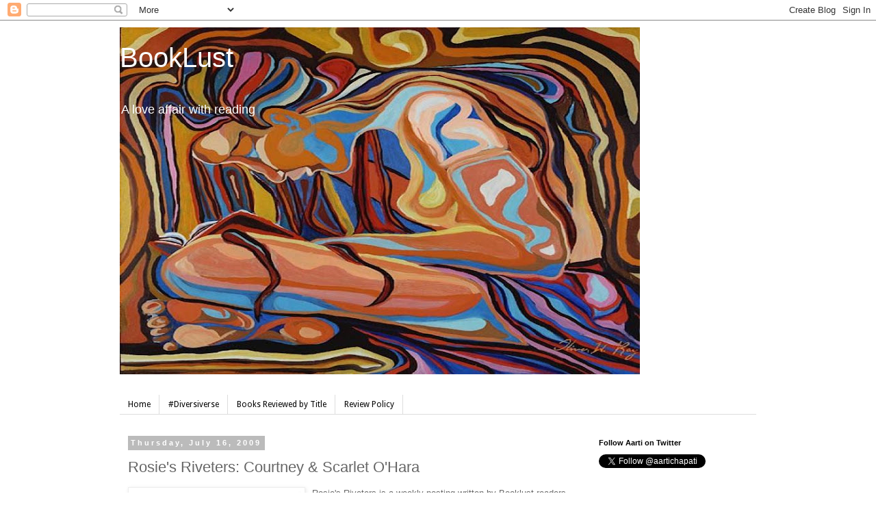

--- FILE ---
content_type: text/html; charset=UTF-8
request_url: http://www.aartichapati.com/2009/07/rosies-riveters-courtney-scarlet-ohara.html
body_size: 17853
content:
<!DOCTYPE html>
<html class='v2' dir='ltr' lang='en'>
<head>
<link href='https://www.blogger.com/static/v1/widgets/335934321-css_bundle_v2.css' rel='stylesheet' type='text/css'/>
<meta content='width=1100' name='viewport'/>
<meta content='text/html; charset=UTF-8' http-equiv='Content-Type'/>
<meta content='blogger' name='generator'/>
<link href='http://www.aartichapati.com/favicon.ico' rel='icon' type='image/x-icon'/>
<link href='http://www.aartichapati.com/2009/07/rosies-riveters-courtney-scarlet-ohara.html' rel='canonical'/>
<link rel="alternate" type="application/atom+xml" title="BookLust - Atom" href="http://www.aartichapati.com/feeds/posts/default" />
<link rel="alternate" type="application/rss+xml" title="BookLust - RSS" href="http://www.aartichapati.com/feeds/posts/default?alt=rss" />
<link rel="service.post" type="application/atom+xml" title="BookLust - Atom" href="https://www.blogger.com/feeds/7343567357202223317/posts/default" />

<link rel="alternate" type="application/atom+xml" title="BookLust - Atom" href="http://www.aartichapati.com/feeds/1892232102217846545/comments/default" />
<!--Can't find substitution for tag [blog.ieCssRetrofitLinks]-->
<link href='https://blogger.googleusercontent.com/img/b/R29vZ2xl/AVvXsEhl9mKogeQyPtyHY5LOWpXlLyGE6ny7gD_lMcwczKLPdLOnoZ35i4_ZiHY2X6_kEBvdfY-bi8BDQ31SLplWR9Nj-FJrYEzFQGb4o5RacUfS3eOeB2qROfn3IfbRrv30kDdFOSkfFVlH78g/s320/1_rosie_the_riveter_flexing_her_arm_muscles_we_can_do_it.jpg' rel='image_src'/>
<meta content='http://www.aartichapati.com/2009/07/rosies-riveters-courtney-scarlet-ohara.html' property='og:url'/>
<meta content='Rosie&#39;s Riveters:  Courtney &amp; Scarlet O&#39;Hara' property='og:title'/>
<meta content='A bibliophile&#39;s musings on the books she reads.' property='og:description'/>
<meta content='https://blogger.googleusercontent.com/img/b/R29vZ2xl/AVvXsEhl9mKogeQyPtyHY5LOWpXlLyGE6ny7gD_lMcwczKLPdLOnoZ35i4_ZiHY2X6_kEBvdfY-bi8BDQ31SLplWR9Nj-FJrYEzFQGb4o5RacUfS3eOeB2qROfn3IfbRrv30kDdFOSkfFVlH78g/w1200-h630-p-k-no-nu/1_rosie_the_riveter_flexing_her_arm_muscles_we_can_do_it.jpg' property='og:image'/>
<title>BookLust: Rosie's Riveters:  Courtney & Scarlet O'Hara</title>
<style type='text/css'>@font-face{font-family:'Droid Sans';font-style:normal;font-weight:400;font-display:swap;src:url(//fonts.gstatic.com/s/droidsans/v19/SlGVmQWMvZQIdix7AFxXkHNSbRYXags.woff2)format('woff2');unicode-range:U+0000-00FF,U+0131,U+0152-0153,U+02BB-02BC,U+02C6,U+02DA,U+02DC,U+0304,U+0308,U+0329,U+2000-206F,U+20AC,U+2122,U+2191,U+2193,U+2212,U+2215,U+FEFF,U+FFFD;}</style>
<style id='page-skin-1' type='text/css'><!--
/*
-----------------------------------------------
Blogger Template Style
Name:     Simple
Designer: Blogger
URL:      www.blogger.com
----------------------------------------------- */
/* Content
----------------------------------------------- */
body {
font: normal normal 12px Verdana, Geneva, sans-serif;
color: #666666;
background: #ffffff none repeat scroll top left;
padding: 0 0 0 0;
}
html body .region-inner {
min-width: 0;
max-width: 100%;
width: auto;
}
h2 {
font-size: 22px;
}
a:link {
text-decoration:none;
color: #2288bb;
}
a:visited {
text-decoration:none;
color: #888888;
}
a:hover {
text-decoration:underline;
color: #33aaff;
}
.body-fauxcolumn-outer .fauxcolumn-inner {
background: transparent none repeat scroll top left;
_background-image: none;
}
.body-fauxcolumn-outer .cap-top {
position: absolute;
z-index: 1;
height: 400px;
width: 100%;
}
.body-fauxcolumn-outer .cap-top .cap-left {
width: 100%;
background: transparent none repeat-x scroll top left;
_background-image: none;
}
.content-outer {
-moz-box-shadow: 0 0 0 rgba(0, 0, 0, .15);
-webkit-box-shadow: 0 0 0 rgba(0, 0, 0, .15);
-goog-ms-box-shadow: 0 0 0 #333333;
box-shadow: 0 0 0 rgba(0, 0, 0, .15);
margin-bottom: 1px;
}
.content-inner {
padding: 10px 40px;
}
.content-inner {
background-color: #ffffff;
}
/* Header
----------------------------------------------- */
.header-outer {
background: transparent none repeat-x scroll 0 -400px;
_background-image: none;
}
.Header h1 {
font: normal normal 40px 'Trebuchet MS',Trebuchet,Verdana,sans-serif;
color: #ffffff;
text-shadow: 0 0 0 rgba(0, 0, 0, .2);
}
.Header h1 a {
color: #ffffff;
}
.Header .description {
font-size: 18px;
color: #ffffff;
}
.header-inner .Header .titlewrapper {
padding: 22px 0;
}
.header-inner .Header .descriptionwrapper {
padding: 0 0;
}
/* Tabs
----------------------------------------------- */
.tabs-inner .section:first-child {
border-top: 0 solid #dddddd;
}
.tabs-inner .section:first-child ul {
margin-top: -1px;
border-top: 1px solid #dddddd;
border-left: 1px solid #dddddd;
border-right: 1px solid #dddddd;
}
.tabs-inner .widget ul {
background: transparent none repeat-x scroll 0 -800px;
_background-image: none;
border-bottom: 1px solid #dddddd;
margin-top: 0;
margin-left: -30px;
margin-right: -30px;
}
.tabs-inner .widget li a {
display: inline-block;
padding: .6em 1em;
font: normal normal 12px Droid Sans;
color: #000000;
border-left: 1px solid #ffffff;
border-right: 1px solid #dddddd;
}
.tabs-inner .widget li:first-child a {
border-left: none;
}
.tabs-inner .widget li.selected a, .tabs-inner .widget li a:hover {
color: #000000;
background-color: #eeeeee;
text-decoration: none;
}
/* Columns
----------------------------------------------- */
.main-outer {
border-top: 0 solid transparent;
}
.fauxcolumn-left-outer .fauxcolumn-inner {
border-right: 1px solid transparent;
}
.fauxcolumn-right-outer .fauxcolumn-inner {
border-left: 1px solid transparent;
}
/* Headings
----------------------------------------------- */
div.widget > h2,
div.widget h2.title {
margin: 0 0 1em 0;
font: normal bold 11px 'Trebuchet MS',Trebuchet,Verdana,sans-serif;
color: #000000;
}
/* Widgets
----------------------------------------------- */
.widget .zippy {
color: #999999;
text-shadow: 2px 2px 1px rgba(0, 0, 0, .1);
}
.widget .popular-posts ul {
list-style: none;
}
/* Posts
----------------------------------------------- */
h2.date-header {
font: normal bold 11px Arial, Tahoma, Helvetica, FreeSans, sans-serif;
}
.date-header span {
background-color: #bbbbbb;
color: #ffffff;
padding: 0.4em;
letter-spacing: 3px;
margin: inherit;
}
.main-inner {
padding-top: 35px;
padding-bottom: 65px;
}
.main-inner .column-center-inner {
padding: 0 0;
}
.main-inner .column-center-inner .section {
margin: 0 1em;
}
.post {
margin: 0 0 45px 0;
}
h3.post-title, .comments h4 {
font: normal normal 22px 'Trebuchet MS',Trebuchet,Verdana,sans-serif;
margin: .75em 0 0;
}
.post-body {
font-size: 110%;
line-height: 1.4;
position: relative;
}
.post-body img, .post-body .tr-caption-container, .Profile img, .Image img,
.BlogList .item-thumbnail img {
padding: 2px;
background: #ffffff;
border: 1px solid #eeeeee;
-moz-box-shadow: 1px 1px 5px rgba(0, 0, 0, .1);
-webkit-box-shadow: 1px 1px 5px rgba(0, 0, 0, .1);
box-shadow: 1px 1px 5px rgba(0, 0, 0, .1);
}
.post-body img, .post-body .tr-caption-container {
padding: 5px;
}
.post-body .tr-caption-container {
color: #666666;
}
.post-body .tr-caption-container img {
padding: 0;
background: transparent;
border: none;
-moz-box-shadow: 0 0 0 rgba(0, 0, 0, .1);
-webkit-box-shadow: 0 0 0 rgba(0, 0, 0, .1);
box-shadow: 0 0 0 rgba(0, 0, 0, .1);
}
.post-header {
margin: 0 0 1.5em;
line-height: 1.6;
font-size: 90%;
}
.post-footer {
margin: 20px -2px 0;
padding: 5px 10px;
color: #666666;
background-color: #eeeeee;
border-bottom: 1px solid #eeeeee;
line-height: 1.6;
font-size: 90%;
}
#comments .comment-author {
padding-top: 1.5em;
border-top: 1px solid transparent;
background-position: 0 1.5em;
}
#comments .comment-author:first-child {
padding-top: 0;
border-top: none;
}
.avatar-image-container {
margin: .2em 0 0;
}
#comments .avatar-image-container img {
border: 1px solid #eeeeee;
}
/* Comments
----------------------------------------------- */
.comments .comments-content .icon.blog-author {
background-repeat: no-repeat;
background-image: url([data-uri]);
}
.comments .comments-content .loadmore a {
border-top: 1px solid #999999;
border-bottom: 1px solid #999999;
}
.comments .comment-thread.inline-thread {
background-color: #eeeeee;
}
.comments .continue {
border-top: 2px solid #999999;
}
/* Accents
---------------------------------------------- */
.section-columns td.columns-cell {
border-left: 1px solid transparent;
}
.blog-pager {
background: transparent url(https://resources.blogblog.com/blogblog/data/1kt/simple/paging_dot.png) repeat-x scroll top center;
}
.blog-pager-older-link, .home-link,
.blog-pager-newer-link {
background-color: #ffffff;
padding: 5px;
}
.footer-outer {
border-top: 1px dashed #bbbbbb;
}
/* Mobile
----------------------------------------------- */
body.mobile  {
background-size: auto;
}
.mobile .body-fauxcolumn-outer {
background: transparent none repeat scroll top left;
}
.mobile .body-fauxcolumn-outer .cap-top {
background-size: 100% auto;
}
.mobile .content-outer {
-webkit-box-shadow: 0 0 3px rgba(0, 0, 0, .15);
box-shadow: 0 0 3px rgba(0, 0, 0, .15);
}
.mobile .tabs-inner .widget ul {
margin-left: 0;
margin-right: 0;
}
.mobile .post {
margin: 0;
}
.mobile .main-inner .column-center-inner .section {
margin: 0;
}
.mobile .date-header span {
padding: 0.1em 10px;
margin: 0 -10px;
}
.mobile h3.post-title {
margin: 0;
}
.mobile .blog-pager {
background: transparent none no-repeat scroll top center;
}
.mobile .footer-outer {
border-top: none;
}
.mobile .main-inner, .mobile .footer-inner {
background-color: #ffffff;
}
.mobile-index-contents {
color: #666666;
}
.mobile-link-button {
background-color: #2288bb;
}
.mobile-link-button a:link, .mobile-link-button a:visited {
color: #ffffff;
}
.mobile .tabs-inner .section:first-child {
border-top: none;
}
.mobile .tabs-inner .PageList .widget-content {
background-color: #eeeeee;
color: #000000;
border-top: 1px solid #dddddd;
border-bottom: 1px solid #dddddd;
}
.mobile .tabs-inner .PageList .widget-content .pagelist-arrow {
border-left: 1px solid #dddddd;
}

--></style>
<style id='template-skin-1' type='text/css'><!--
body {
min-width: 1010px;
}
.content-outer, .content-fauxcolumn-outer, .region-inner {
min-width: 1010px;
max-width: 1010px;
_width: 1010px;
}
.main-inner .columns {
padding-left: 0px;
padding-right: 260px;
}
.main-inner .fauxcolumn-center-outer {
left: 0px;
right: 260px;
/* IE6 does not respect left and right together */
_width: expression(this.parentNode.offsetWidth -
parseInt("0px") -
parseInt("260px") + 'px');
}
.main-inner .fauxcolumn-left-outer {
width: 0px;
}
.main-inner .fauxcolumn-right-outer {
width: 260px;
}
.main-inner .column-left-outer {
width: 0px;
right: 100%;
margin-left: -0px;
}
.main-inner .column-right-outer {
width: 260px;
margin-right: -260px;
}
#layout {
min-width: 0;
}
#layout .content-outer {
min-width: 0;
width: 800px;
}
#layout .region-inner {
min-width: 0;
width: auto;
}
body#layout div.add_widget {
padding: 8px;
}
body#layout div.add_widget a {
margin-left: 32px;
}
--></style>
<script type='text/javascript'>
        (function(i,s,o,g,r,a,m){i['GoogleAnalyticsObject']=r;i[r]=i[r]||function(){
        (i[r].q=i[r].q||[]).push(arguments)},i[r].l=1*new Date();a=s.createElement(o),
        m=s.getElementsByTagName(o)[0];a.async=1;a.src=g;m.parentNode.insertBefore(a,m)
        })(window,document,'script','https://www.google-analytics.com/analytics.js','ga');
        ga('create', 'UA-35142908-1', 'auto', 'blogger');
        ga('blogger.send', 'pageview');
      </script>
<link href='https://www.blogger.com/dyn-css/authorization.css?targetBlogID=7343567357202223317&amp;zx=fe3bae82-d34d-420c-bd81-e9a964144e31' media='none' onload='if(media!=&#39;all&#39;)media=&#39;all&#39;' rel='stylesheet'/><noscript><link href='https://www.blogger.com/dyn-css/authorization.css?targetBlogID=7343567357202223317&amp;zx=fe3bae82-d34d-420c-bd81-e9a964144e31' rel='stylesheet'/></noscript>
<meta name='google-adsense-platform-account' content='ca-host-pub-1556223355139109'/>
<meta name='google-adsense-platform-domain' content='blogspot.com'/>

</head>
<body class='loading variant-simplysimple'>
<div class='navbar section' id='navbar' name='Navbar'><div class='widget Navbar' data-version='1' id='Navbar1'><script type="text/javascript">
    function setAttributeOnload(object, attribute, val) {
      if(window.addEventListener) {
        window.addEventListener('load',
          function(){ object[attribute] = val; }, false);
      } else {
        window.attachEvent('onload', function(){ object[attribute] = val; });
      }
    }
  </script>
<div id="navbar-iframe-container"></div>
<script type="text/javascript" src="https://apis.google.com/js/platform.js"></script>
<script type="text/javascript">
      gapi.load("gapi.iframes:gapi.iframes.style.bubble", function() {
        if (gapi.iframes && gapi.iframes.getContext) {
          gapi.iframes.getContext().openChild({
              url: 'https://www.blogger.com/navbar/7343567357202223317?po\x3d1892232102217846545\x26origin\x3dhttp://www.aartichapati.com',
              where: document.getElementById("navbar-iframe-container"),
              id: "navbar-iframe"
          });
        }
      });
    </script><script type="text/javascript">
(function() {
var script = document.createElement('script');
script.type = 'text/javascript';
script.src = '//pagead2.googlesyndication.com/pagead/js/google_top_exp.js';
var head = document.getElementsByTagName('head')[0];
if (head) {
head.appendChild(script);
}})();
</script>
</div></div>
<div class='body-fauxcolumns'>
<div class='fauxcolumn-outer body-fauxcolumn-outer'>
<div class='cap-top'>
<div class='cap-left'></div>
<div class='cap-right'></div>
</div>
<div class='fauxborder-left'>
<div class='fauxborder-right'></div>
<div class='fauxcolumn-inner'>
</div>
</div>
<div class='cap-bottom'>
<div class='cap-left'></div>
<div class='cap-right'></div>
</div>
</div>
</div>
<div class='content'>
<div class='content-fauxcolumns'>
<div class='fauxcolumn-outer content-fauxcolumn-outer'>
<div class='cap-top'>
<div class='cap-left'></div>
<div class='cap-right'></div>
</div>
<div class='fauxborder-left'>
<div class='fauxborder-right'></div>
<div class='fauxcolumn-inner'>
</div>
</div>
<div class='cap-bottom'>
<div class='cap-left'></div>
<div class='cap-right'></div>
</div>
</div>
</div>
<div class='content-outer'>
<div class='content-cap-top cap-top'>
<div class='cap-left'></div>
<div class='cap-right'></div>
</div>
<div class='fauxborder-left content-fauxborder-left'>
<div class='fauxborder-right content-fauxborder-right'></div>
<div class='content-inner'>
<header>
<div class='header-outer'>
<div class='header-cap-top cap-top'>
<div class='cap-left'></div>
<div class='cap-right'></div>
</div>
<div class='fauxborder-left header-fauxborder-left'>
<div class='fauxborder-right header-fauxborder-right'></div>
<div class='region-inner header-inner'>
<div class='header section' id='header' name='Header'><div class='widget Header' data-version='1' id='Header1'>
<div id='header-inner' style='background-image: url("https://blogger.googleusercontent.com/img/b/R29vZ2xl/AVvXsEjHx4iLb8_eWfdI7H8JpuFL9s6ljh1-ahYytWMIfEYDRu8MIWkPVkXkKFW-J18kZ2FrIwQn9DLoONV57wyw09pd39241PRpAnO0tVWcw7rueBY5fyKSjOiJ6nAoGAxZ8J1CzFkXu9dS7Nc/s760/girl_reading-oliver-ray.jpg"); background-position: left; min-height: 507px; _height: 507px; background-repeat: no-repeat; '>
<div class='titlewrapper' style='background: transparent'>
<h1 class='title' style='background: transparent; border-width: 0px'>
<a href='http://www.aartichapati.com/'>
BookLust
</a>
</h1>
</div>
<div class='descriptionwrapper'>
<p class='description'><span>A love affair with reading</span></p>
</div>
</div>
</div></div>
</div>
</div>
<div class='header-cap-bottom cap-bottom'>
<div class='cap-left'></div>
<div class='cap-right'></div>
</div>
</div>
</header>
<div class='tabs-outer'>
<div class='tabs-cap-top cap-top'>
<div class='cap-left'></div>
<div class='cap-right'></div>
</div>
<div class='fauxborder-left tabs-fauxborder-left'>
<div class='fauxborder-right tabs-fauxborder-right'></div>
<div class='region-inner tabs-inner'>
<div class='tabs no-items section' id='crosscol' name='Cross-Column'></div>
<div class='tabs section' id='crosscol-overflow' name='Cross-Column 2'><div class='widget PageList' data-version='1' id='PageList1'>
<h2>Pages</h2>
<div class='widget-content'>
<ul>
<li>
<a href='http://www.aartichapati.com/'>Home</a>
</li>
<li>
<a href='http://www.aartichapati.com/p/diversiverse.html'>#Diversiverse</a>
</li>
<li>
<a href='http://www.aartichapati.com/p/books-reviewed-by-title.html'>Books Reviewed by Title</a>
</li>
<li>
<a href='http://www.aartichapati.com/p/review-policy.html'>Review Policy</a>
</li>
</ul>
<div class='clear'></div>
</div>
</div></div>
</div>
</div>
<div class='tabs-cap-bottom cap-bottom'>
<div class='cap-left'></div>
<div class='cap-right'></div>
</div>
</div>
<div class='main-outer'>
<div class='main-cap-top cap-top'>
<div class='cap-left'></div>
<div class='cap-right'></div>
</div>
<div class='fauxborder-left main-fauxborder-left'>
<div class='fauxborder-right main-fauxborder-right'></div>
<div class='region-inner main-inner'>
<div class='columns fauxcolumns'>
<div class='fauxcolumn-outer fauxcolumn-center-outer'>
<div class='cap-top'>
<div class='cap-left'></div>
<div class='cap-right'></div>
</div>
<div class='fauxborder-left'>
<div class='fauxborder-right'></div>
<div class='fauxcolumn-inner'>
</div>
</div>
<div class='cap-bottom'>
<div class='cap-left'></div>
<div class='cap-right'></div>
</div>
</div>
<div class='fauxcolumn-outer fauxcolumn-left-outer'>
<div class='cap-top'>
<div class='cap-left'></div>
<div class='cap-right'></div>
</div>
<div class='fauxborder-left'>
<div class='fauxborder-right'></div>
<div class='fauxcolumn-inner'>
</div>
</div>
<div class='cap-bottom'>
<div class='cap-left'></div>
<div class='cap-right'></div>
</div>
</div>
<div class='fauxcolumn-outer fauxcolumn-right-outer'>
<div class='cap-top'>
<div class='cap-left'></div>
<div class='cap-right'></div>
</div>
<div class='fauxborder-left'>
<div class='fauxborder-right'></div>
<div class='fauxcolumn-inner'>
</div>
</div>
<div class='cap-bottom'>
<div class='cap-left'></div>
<div class='cap-right'></div>
</div>
</div>
<!-- corrects IE6 width calculation -->
<div class='columns-inner'>
<div class='column-center-outer'>
<div class='column-center-inner'>
<div class='main section' id='main' name='Main'><div class='widget Blog' data-version='1' id='Blog1'>
<div class='blog-posts hfeed'>

          <div class="date-outer">
        
<h2 class='date-header'><span>Thursday, July 16, 2009</span></h2>

          <div class="date-posts">
        
<div class='post-outer'>
<div class='post hentry uncustomized-post-template' itemprop='blogPost' itemscope='itemscope' itemtype='http://schema.org/BlogPosting'>
<meta content='https://blogger.googleusercontent.com/img/b/R29vZ2xl/AVvXsEhl9mKogeQyPtyHY5LOWpXlLyGE6ny7gD_lMcwczKLPdLOnoZ35i4_ZiHY2X6_kEBvdfY-bi8BDQ31SLplWR9Nj-FJrYEzFQGb4o5RacUfS3eOeB2qROfn3IfbRrv30kDdFOSkfFVlH78g/s320/1_rosie_the_riveter_flexing_her_arm_muscles_we_can_do_it.jpg' itemprop='image_url'/>
<meta content='7343567357202223317' itemprop='blogId'/>
<meta content='1892232102217846545' itemprop='postId'/>
<a name='1892232102217846545'></a>
<h3 class='post-title entry-title' itemprop='name'>
Rosie's Riveters:  Courtney & Scarlet O'Hara
</h3>
<div class='post-header'>
<div class='post-header-line-1'></div>
</div>
<div class='post-body entry-content' id='post-body-1892232102217846545' itemprop='description articleBody'>
<a href="https://blogger.googleusercontent.com/img/b/R29vZ2xl/AVvXsEhl9mKogeQyPtyHY5LOWpXlLyGE6ny7gD_lMcwczKLPdLOnoZ35i4_ZiHY2X6_kEBvdfY-bi8BDQ31SLplWR9Nj-FJrYEzFQGb4o5RacUfS3eOeB2qROfn3IfbRrv30kDdFOSkfFVlH78g/s1600-h/1_rosie_the_riveter_flexing_her_arm_muscles_we_can_do_it.jpg" onblur="try {parent.deselectBloggerImageGracefully();} catch(e) {}"><img alt="" border="0" id="BLOGGER_PHOTO_ID_5359235846490077986" src="https://blogger.googleusercontent.com/img/b/R29vZ2xl/AVvXsEhl9mKogeQyPtyHY5LOWpXlLyGE6ny7gD_lMcwczKLPdLOnoZ35i4_ZiHY2X6_kEBvdfY-bi8BDQ31SLplWR9Nj-FJrYEzFQGb4o5RacUfS3eOeB2qROfn3IfbRrv30kDdFOSkfFVlH78g/s320/1_rosie_the_riveter_flexing_her_arm_muscles_we_can_do_it.jpg" style="margin: 0pt 10px 10px 0pt; float: left; cursor: pointer; width: 247px; height: 320px;" /></a>Rosie's Riveters is a weekly posting written by Booklust readers about riveting females in literature. Many readers have strong reactions to the women in the books they read- either very positive or very negative. These are the characters we find <span style="font-style: italic;">riveting</span>, for good reasons or bad ones, and they form the population of Rosie's Riveters. Through this weekly post, we can discuss females we love to hate, or love to love. And maybe, just maybe- we can determine why we react so strongly to them.<br /><br />If you are interested in participating, please comment on this post or e-mail me and I'll add you to the line-up!<br /><br />This week's post is by Courtney, over at <a href="http://books.moonsoar.com/">Once Upon a Bookshelf</a>.  I did not know Courtney until she contacted me to guest post, but she won me over with her "Midweek Morsels" weekly post over at her blog.  Food and books go great together (and with wine, I might add), and anyone who understands this concept understands <span style="font-style: italic;">me</span> pretty well, too.  So- go on over to Courtney's blog and enjoy her recipes and reviews.<br /><br /><span style="color: rgb(51, 51, 153); font-style: italic;">Who is your Riveter?</span><br /><span style="color: rgb(51, 51, 153);">Scarlett O'Hara</span>   <span style="color: rgb(51, 51, 153);"> <span style="font-style: italic;"><br /><br />What book does she feature in?</span></span> <span style="color: rgb(51, 51, 153);"><br />Margaret Mitchell's <a href="http://www.indiebound.org/book/9781416548898">Gone with the Wind</a> (Originally published in 1936)</span>   <span style="color: rgb(51, 51, 153);"> <span style="font-style: italic;"><br /><br />Do you love her or hate her?</span></span> <span style="color: rgb(51, 51, 153);"><br />Positive</span><span style="color: rgb(51, 51, 153);">ly hate.</span>   <span style="color: rgb(51, 51, 153);"> <span style="font-style: italic;"><br /><br />Describe her personality- how would you describe her to a friend?</span></span> <a href="https://blogger.googleusercontent.com/img/b/R29vZ2xl/AVvXsEjG3sXpAVR7BurZTs9f7Iyrojye6B7ahgPRUsGTB1tNwjGy9S8ix0iD10NDEs7zWk1B1XRE9B8DPDX2UI4aLdubujcO1Khp6RWLCM4Uf6TCYu9zDNW0T0VCT-k_YB9jqNmC0J-Bc_ekkgI/s1600-h/normal_cap070cap070.jpg" onblur="try {parent.deselectBloggerImageGracefully();} catch(e) {}"><img alt="" border="0" id="BLOGGER_PHOTO_ID_5359239512740664082" src="https://blogger.googleusercontent.com/img/b/R29vZ2xl/AVvXsEjG3sXpAVR7BurZTs9f7Iyrojye6B7ahgPRUsGTB1tNwjGy9S8ix0iD10NDEs7zWk1B1XRE9B8DPDX2UI4aLdubujcO1Khp6RWLCM4Uf6TCYu9zDNW0T0VCT-k_YB9jqNmC0J-Bc_ekkgI/s320/normal_cap070cap070.jpg" style="margin: 0pt 0pt 10px 10px; float: right; cursor: pointer; width: 320px; height: 240px;" /></a><br /><span style="color: rgb(51, 51, 153);">"She knows what she wants, and doesn't let anyone or anything stand in the</span> <span style="color: rgb(51, 51, 153);"> way of getting what she wants - even if it means hurting her family and</span> <span style="color: rgb(51, 51, 153);"> friends in order to get it."</span>   <span style="color: rgb(51, 51, 153);"> <span style="font-style: italic;"><br /><br />Can you compare her to a celebrity?</span></span> <span style="color: rgb(51, 51, 153);"><br />I can't think of one specific celebrity, but she reminds me of your</span> <span style="color: rgb(51, 51, 153);"> stereotypical reality game show contestant.</span>   <span style="color: rgb(51, 51, 153);"> <span style="font-style: italic;"><br /><br />What makes her riveting?</span></span><br /><span style="color: rgb(51, 51, 153);">She fights for what she wants, and that kind of strength and determination</span> <span style="color: rgb(51, 51, 153);"> aren't always found in female characters.  She can be resourceful and has a</span> <span style="color: rgb(51, 51, 153);"> strong head for business in a time when that wasn't the norm for women. She</span> <span style="color: rgb(51, 51, 153);"> also rarely gives up on what she believes she really wants.</span>   <span style="color: rgb(51, 51, 153);"><br /></span><br /><span style="color: rgb(51, 51, 153);">But she uses back-handed means to get her way, and it can be so infuriating</span> <span style="color: rgb(51, 51, 153);"> to see someone be so selfish that they would sacrifice the happiness of a</span> <span style="color: rgb(51, 51, 153);"> member of their own family so that she herself can be taken care of. It can</span> <span style="color: rgb(51, 51, 153);"> also be infuriating that she doesn't see what the people around her are</span> <span style="color: rgb(51, 51, 153);"> really like - she has these almost romanticized ideas about certain people</span> <span style="color: rgb(51, 51, 153);"> (such as Ashley) that don't coincide with reality.</span>   <span style="color: rgb(51, 51, 153);"> <span style="font-style: italic;"><br /><br />What do you most admire/despise about her?</span></span> <span style="color: rgb(51, 51, 153);"><br />She is extremely selfish and has no real scruples. She purposely made her</span> <span style="color: rgb(51, 51, 153);"> sister's fiancee think that her sister was no longer in love with her, so</span> <span style="color: rgb(51, 51, 153);"> that she could marry him instead, just so she would not be poor any longer.</span> <span style="color: rgb(51, 51, 153);"> She never thinks about how her actions affect other people - and in one</span> <span style="color: rgb(51, 51, 153);"> occasion it kills her husband and injures Ashley.</span>   <span style="color: rgb(51, 51, 153);"><br /><br />Then there is the whole Ashley/Melanie thing. She believes that she is in</span> <span style="color: rgb(51, 51, 153);"> love with Ashley so much that she doesn't see what she already has until</span> <span style="color: rgb(51, 51, 153);"> it's too late. And she begrudges Melanie, even though Melanie is the</span> <span style="color: rgb(51, 51, 153);"> sweetest girl, who thinks the world of Scarlett, would do anything for her,</span> <span style="color: rgb(51, 51, 153);"> and stands by her when the rest of the world wants to shun Scarlett.</span>   <span style="color: rgb(51, 51, 153); font-style: italic;"><br /><br />Would you recommend reading the book in which the Riveter features?</span> <span style="color: rgb(51, 51, 153);"><br />Yes. Gone with the Wind is a classic for a reason - it gives us a picture</span> <span style="color: rgb(51, 51, 153);"> of what life was like in a very important part of American history. There</span> <span style="color: rgb(51, 51, 153);"> are some wonderfully strong characters in it and it is a fabulous story that</span> <span style="color: rgb(51, 51, 153);"> gives us a picture of what things were like in a period we never would've</span> <span style="color: rgb(51, 51, 153);"> lived through ourselves.</span><br /><br /><span style="color: rgb(51, 51, 153);"><span style="font-style: italic;">Any parting remarks?</span></span> <span style="color: rgb(51, 51, 153);"><br />While I loath Scarlett, I also have some respect for the tenacity she shows</span> <span style="color: rgb(51, 51, 153);"> for getting what she really wants - just not the way she goes about getting</span> <span style="color: rgb(51, 51, 153);"> it.</span>
<div style='clear: both;'></div>
</div>
<div class='post-footer'>
<div class='post-footer-line post-footer-line-1'>
<span class='post-author vcard'>
Musings by
<span class='fn' itemprop='author' itemscope='itemscope' itemtype='http://schema.org/Person'>
<meta content='https://www.blogger.com/profile/02354873119188597611' itemprop='url'/>
<a class='g-profile' href='https://www.blogger.com/profile/02354873119188597611' rel='author' title='author profile'>
<span itemprop='name'>Aarti</span>
</a>
</span>
</span>
<span class='post-timestamp'>
at
<meta content='http://www.aartichapati.com/2009/07/rosies-riveters-courtney-scarlet-ohara.html' itemprop='url'/>
<a class='timestamp-link' href='http://www.aartichapati.com/2009/07/rosies-riveters-courtney-scarlet-ohara.html' rel='bookmark' title='permanent link'><abbr class='published' itemprop='datePublished' title='2009-07-16T20:30:00-05:00'>8:30&#8239;PM</abbr></a>
</span>
<span class='post-comment-link'>
</span>
<span class='post-icons'>
<span class='item-action'>
<a href='https://www.blogger.com/email-post/7343567357202223317/1892232102217846545' title='Email Post'>
<img alt='' class='icon-action' height='13' src='https://resources.blogblog.com/img/icon18_email.gif' width='18'/>
</a>
</span>
<span class='item-control blog-admin pid-412585225'>
<a href='https://www.blogger.com/post-edit.g?blogID=7343567357202223317&postID=1892232102217846545&from=pencil' title='Edit Post'>
<img alt='' class='icon-action' height='18' src='https://resources.blogblog.com/img/icon18_edit_allbkg.gif' width='18'/>
</a>
</span>
</span>
<div class='post-share-buttons goog-inline-block'>
<a class='goog-inline-block share-button sb-email' href='https://www.blogger.com/share-post.g?blogID=7343567357202223317&postID=1892232102217846545&target=email' target='_blank' title='Email This'><span class='share-button-link-text'>Email This</span></a><a class='goog-inline-block share-button sb-blog' href='https://www.blogger.com/share-post.g?blogID=7343567357202223317&postID=1892232102217846545&target=blog' onclick='window.open(this.href, "_blank", "height=270,width=475"); return false;' target='_blank' title='BlogThis!'><span class='share-button-link-text'>BlogThis!</span></a><a class='goog-inline-block share-button sb-twitter' href='https://www.blogger.com/share-post.g?blogID=7343567357202223317&postID=1892232102217846545&target=twitter' target='_blank' title='Share to X'><span class='share-button-link-text'>Share to X</span></a><a class='goog-inline-block share-button sb-facebook' href='https://www.blogger.com/share-post.g?blogID=7343567357202223317&postID=1892232102217846545&target=facebook' onclick='window.open(this.href, "_blank", "height=430,width=640"); return false;' target='_blank' title='Share to Facebook'><span class='share-button-link-text'>Share to Facebook</span></a><a class='goog-inline-block share-button sb-pinterest' href='https://www.blogger.com/share-post.g?blogID=7343567357202223317&postID=1892232102217846545&target=pinterest' target='_blank' title='Share to Pinterest'><span class='share-button-link-text'>Share to Pinterest</span></a>
</div>
</div>
<div class='post-footer-line post-footer-line-2'>
<span class='post-labels'>
Labels:
<a href='http://www.aartichapati.com/search/label/rosie%27s%20riveters' rel='tag'>rosie&#39;s riveters</a>
</span>
</div>
<div class='post-footer-line post-footer-line-3'>
<span class='post-location'>
</span>
</div>
</div>
</div>
<div class='comments' id='comments'>
<a name='comments'></a>
<h4>8 comments:</h4>
<div class='comments-content'>
<script async='async' src='' type='text/javascript'></script>
<script type='text/javascript'>
    (function() {
      var items = null;
      var msgs = null;
      var config = {};

// <![CDATA[
      var cursor = null;
      if (items && items.length > 0) {
        cursor = parseInt(items[items.length - 1].timestamp) + 1;
      }

      var bodyFromEntry = function(entry) {
        var text = (entry &&
                    ((entry.content && entry.content.$t) ||
                     (entry.summary && entry.summary.$t))) ||
            '';
        if (entry && entry.gd$extendedProperty) {
          for (var k in entry.gd$extendedProperty) {
            if (entry.gd$extendedProperty[k].name == 'blogger.contentRemoved') {
              return '<span class="deleted-comment">' + text + '</span>';
            }
          }
        }
        return text;
      }

      var parse = function(data) {
        cursor = null;
        var comments = [];
        if (data && data.feed && data.feed.entry) {
          for (var i = 0, entry; entry = data.feed.entry[i]; i++) {
            var comment = {};
            // comment ID, parsed out of the original id format
            var id = /blog-(\d+).post-(\d+)/.exec(entry.id.$t);
            comment.id = id ? id[2] : null;
            comment.body = bodyFromEntry(entry);
            comment.timestamp = Date.parse(entry.published.$t) + '';
            if (entry.author && entry.author.constructor === Array) {
              var auth = entry.author[0];
              if (auth) {
                comment.author = {
                  name: (auth.name ? auth.name.$t : undefined),
                  profileUrl: (auth.uri ? auth.uri.$t : undefined),
                  avatarUrl: (auth.gd$image ? auth.gd$image.src : undefined)
                };
              }
            }
            if (entry.link) {
              if (entry.link[2]) {
                comment.link = comment.permalink = entry.link[2].href;
              }
              if (entry.link[3]) {
                var pid = /.*comments\/default\/(\d+)\?.*/.exec(entry.link[3].href);
                if (pid && pid[1]) {
                  comment.parentId = pid[1];
                }
              }
            }
            comment.deleteclass = 'item-control blog-admin';
            if (entry.gd$extendedProperty) {
              for (var k in entry.gd$extendedProperty) {
                if (entry.gd$extendedProperty[k].name == 'blogger.itemClass') {
                  comment.deleteclass += ' ' + entry.gd$extendedProperty[k].value;
                } else if (entry.gd$extendedProperty[k].name == 'blogger.displayTime') {
                  comment.displayTime = entry.gd$extendedProperty[k].value;
                }
              }
            }
            comments.push(comment);
          }
        }
        return comments;
      };

      var paginator = function(callback) {
        if (hasMore()) {
          var url = config.feed + '?alt=json&v=2&orderby=published&reverse=false&max-results=50';
          if (cursor) {
            url += '&published-min=' + new Date(cursor).toISOString();
          }
          window.bloggercomments = function(data) {
            var parsed = parse(data);
            cursor = parsed.length < 50 ? null
                : parseInt(parsed[parsed.length - 1].timestamp) + 1
            callback(parsed);
            window.bloggercomments = null;
          }
          url += '&callback=bloggercomments';
          var script = document.createElement('script');
          script.type = 'text/javascript';
          script.src = url;
          document.getElementsByTagName('head')[0].appendChild(script);
        }
      };
      var hasMore = function() {
        return !!cursor;
      };
      var getMeta = function(key, comment) {
        if ('iswriter' == key) {
          var matches = !!comment.author
              && comment.author.name == config.authorName
              && comment.author.profileUrl == config.authorUrl;
          return matches ? 'true' : '';
        } else if ('deletelink' == key) {
          return config.baseUri + '/comment/delete/'
               + config.blogId + '/' + comment.id;
        } else if ('deleteclass' == key) {
          return comment.deleteclass;
        }
        return '';
      };

      var replybox = null;
      var replyUrlParts = null;
      var replyParent = undefined;

      var onReply = function(commentId, domId) {
        if (replybox == null) {
          // lazily cache replybox, and adjust to suit this style:
          replybox = document.getElementById('comment-editor');
          if (replybox != null) {
            replybox.height = '250px';
            replybox.style.display = 'block';
            replyUrlParts = replybox.src.split('#');
          }
        }
        if (replybox && (commentId !== replyParent)) {
          replybox.src = '';
          document.getElementById(domId).insertBefore(replybox, null);
          replybox.src = replyUrlParts[0]
              + (commentId ? '&parentID=' + commentId : '')
              + '#' + replyUrlParts[1];
          replyParent = commentId;
        }
      };

      var hash = (window.location.hash || '#').substring(1);
      var startThread, targetComment;
      if (/^comment-form_/.test(hash)) {
        startThread = hash.substring('comment-form_'.length);
      } else if (/^c[0-9]+$/.test(hash)) {
        targetComment = hash.substring(1);
      }

      // Configure commenting API:
      var configJso = {
        'maxDepth': config.maxThreadDepth
      };
      var provider = {
        'id': config.postId,
        'data': items,
        'loadNext': paginator,
        'hasMore': hasMore,
        'getMeta': getMeta,
        'onReply': onReply,
        'rendered': true,
        'initComment': targetComment,
        'initReplyThread': startThread,
        'config': configJso,
        'messages': msgs
      };

      var render = function() {
        if (window.goog && window.goog.comments) {
          var holder = document.getElementById('comment-holder');
          window.goog.comments.render(holder, provider);
        }
      };

      // render now, or queue to render when library loads:
      if (window.goog && window.goog.comments) {
        render();
      } else {
        window.goog = window.goog || {};
        window.goog.comments = window.goog.comments || {};
        window.goog.comments.loadQueue = window.goog.comments.loadQueue || [];
        window.goog.comments.loadQueue.push(render);
      }
    })();
// ]]>
  </script>
<div id='comment-holder'>
<div class="comment-thread toplevel-thread"><ol id="top-ra"><li class="comment" id="c8635474685591483084"><div class="avatar-image-container"><img src="//blogger.googleusercontent.com/img/b/R29vZ2xl/AVvXsEjzLkbST9YmWwyu8LZbiaBa8FFXqqv4OjAVx-TAYLCCyB70e35Lu20x2-Cevdn3-EuHNRyq2eE-p_zMKRgeeEEE5diyO7DvLaW5vnoL9agBN9e5xKsYDEvkkSAy_7Eq/s45-c/10500455_10154270290095316_394550528912082603_n.jpg" alt=""/></div><div class="comment-block"><div class="comment-header"><cite class="user"><a href="https://www.blogger.com/profile/04256326961775297121" rel="nofollow">Rachel</a></cite><span class="icon user "></span><span class="datetime secondary-text"><a rel="nofollow" href="http://www.aartichapati.com/2009/07/rosies-riveters-courtney-scarlet-ohara.html?showComment=1247796430848#c8635474685591483084">7/16/2009</a></span></div><p class="comment-content">I don&#39;t hate her.   I find her interesting.   Perhaps more so in the book than in the film.<br><br>I would love to participate in this blog series.</p><span class="comment-actions secondary-text"><a class="comment-reply" target="_self" data-comment-id="8635474685591483084">Reply</a><span class="item-control blog-admin blog-admin pid-1941138697"><a target="_self" href="https://www.blogger.com/comment/delete/7343567357202223317/8635474685591483084">Delete</a></span></span></div><div class="comment-replies"><div id="c8635474685591483084-rt" class="comment-thread inline-thread hidden"><span class="thread-toggle thread-expanded"><span class="thread-arrow"></span><span class="thread-count"><a target="_self">Replies</a></span></span><ol id="c8635474685591483084-ra" class="thread-chrome thread-expanded"><div></div><div id="c8635474685591483084-continue" class="continue"><a class="comment-reply" target="_self" data-comment-id="8635474685591483084">Reply</a></div></ol></div></div><div class="comment-replybox-single" id="c8635474685591483084-ce"></div></li><li class="comment" id="c382863413747567752"><div class="avatar-image-container"><img src="//blogger.googleusercontent.com/img/b/R29vZ2xl/AVvXsEj1QWK2Glf5_KIWn0VbJPtD1WYAvQQK3vzBHOYHCHxSgghl7vfYPFuWmuOAzNHT7X_NM9YlE0Co_Lylm9oxkhQNgbGbHRAtmpXZtZsB8ORZm_w7P8BBS1MSYKEW1er441E/s45-c/38178_414909109603_510244603_4374632_6039928_n.jpg" alt=""/></div><div class="comment-block"><div class="comment-header"><cite class="user"><a href="https://www.blogger.com/profile/02354873119188597611" rel="nofollow">Aarti</a></cite><span class="icon user blog-author"></span><span class="datetime secondary-text"><a rel="nofollow" href="http://www.aartichapati.com/2009/07/rosies-riveters-courtney-scarlet-ohara.html?showComment=1247797154380#c382863413747567752">7/16/2009</a></span></div><p class="comment-content">I have only seen the movie, not read the book, on this one.  I also only saw it once, several years ago.  But Scarlett definitely got on my nerves.  Similar to the way I react to other females, I didn&#39;t think she deserved such a dashing man as Rhett Butler.  <br><br>However, I must admit to not being a huge fan of Melanie, either.  I thought she was WAY too nice, and a bit of a pushover.  Though she did get her man :-)</p><span class="comment-actions secondary-text"><a class="comment-reply" target="_self" data-comment-id="382863413747567752">Reply</a><span class="item-control blog-admin blog-admin pid-412585225"><a target="_self" href="https://www.blogger.com/comment/delete/7343567357202223317/382863413747567752">Delete</a></span></span></div><div class="comment-replies"><div id="c382863413747567752-rt" class="comment-thread inline-thread hidden"><span class="thread-toggle thread-expanded"><span class="thread-arrow"></span><span class="thread-count"><a target="_self">Replies</a></span></span><ol id="c382863413747567752-ra" class="thread-chrome thread-expanded"><div></div><div id="c382863413747567752-continue" class="continue"><a class="comment-reply" target="_self" data-comment-id="382863413747567752">Reply</a></div></ol></div></div><div class="comment-replybox-single" id="c382863413747567752-ce"></div></li><li class="comment" id="c7278286061366559771"><div class="avatar-image-container"><img src="//blogger.googleusercontent.com/img/b/R29vZ2xl/AVvXsEjFBuhpB1cQoHSMzviLPlJriFs6byJhInmbrEi_VOG9JpYnrRs5WssuM6mz9zlEny9KgvxHS4YxDaxMAHPeKxmT8xfLKcbZWJpwE7gJkTgWvlhSzrqQw2XMkSW9sxv3gpQ/s45-c/*" alt=""/></div><div class="comment-block"><div class="comment-header"><cite class="user"><a href="https://www.blogger.com/profile/03435479623560871881" rel="nofollow">Blodeuedd</a></cite><span class="icon user "></span><span class="datetime secondary-text"><a rel="nofollow" href="http://www.aartichapati.com/2009/07/rosies-riveters-courtney-scarlet-ohara.html?showComment=1247808331574#c7278286061366559771">7/17/2009</a></span></div><p class="comment-content">She does go after everything, and wants what she want. A truly selfish girl, but there is just something about her</p><span class="comment-actions secondary-text"><a class="comment-reply" target="_self" data-comment-id="7278286061366559771">Reply</a><span class="item-control blog-admin blog-admin pid-408840010"><a target="_self" href="https://www.blogger.com/comment/delete/7343567357202223317/7278286061366559771">Delete</a></span></span></div><div class="comment-replies"><div id="c7278286061366559771-rt" class="comment-thread inline-thread hidden"><span class="thread-toggle thread-expanded"><span class="thread-arrow"></span><span class="thread-count"><a target="_self">Replies</a></span></span><ol id="c7278286061366559771-ra" class="thread-chrome thread-expanded"><div></div><div id="c7278286061366559771-continue" class="continue"><a class="comment-reply" target="_self" data-comment-id="7278286061366559771">Reply</a></div></ol></div></div><div class="comment-replybox-single" id="c7278286061366559771-ce"></div></li><li class="comment" id="c8675477089259311292"><div class="avatar-image-container"><img src="//resources.blogblog.com/img/blank.gif" alt=""/></div><div class="comment-block"><div class="comment-header"><cite class="user"><a href="http://mymiddlenameispatience.typepad.com" rel="nofollow">Carrie K</a></cite><span class="icon user "></span><span class="datetime secondary-text"><a rel="nofollow" href="http://www.aartichapati.com/2009/07/rosies-riveters-courtney-scarlet-ohara.html?showComment=1247858174587#c8675477089259311292">7/17/2009</a></span></div><p class="comment-content">When I first read GWTW as a teen, I admired Scarlett and thought Melanie was drip. Rereading it decades later? Scarlett was a spoiled monster and Melanie was such a good friend and made up of such strength of character she made me weep.</p><span class="comment-actions secondary-text"><a class="comment-reply" target="_self" data-comment-id="8675477089259311292">Reply</a><span class="item-control blog-admin blog-admin pid-693827571"><a target="_self" href="https://www.blogger.com/comment/delete/7343567357202223317/8675477089259311292">Delete</a></span></span></div><div class="comment-replies"><div id="c8675477089259311292-rt" class="comment-thread inline-thread hidden"><span class="thread-toggle thread-expanded"><span class="thread-arrow"></span><span class="thread-count"><a target="_self">Replies</a></span></span><ol id="c8675477089259311292-ra" class="thread-chrome thread-expanded"><div></div><div id="c8675477089259311292-continue" class="continue"><a class="comment-reply" target="_self" data-comment-id="8675477089259311292">Reply</a></div></ol></div></div><div class="comment-replybox-single" id="c8675477089259311292-ce"></div></li><li class="comment" id="c2399472577654519519"><div class="avatar-image-container"><img src="//3.bp.blogspot.com/-IqVT0_GzBjw/Z6FoSAHHZ4I/AAAAAAAA_2Q/sPlooQGzaEYYTmeMmzhk2Al0E0e8tA-AQCK4BGAYYCw/s35/Capture%252520square.JPG" alt=""/></div><div class="comment-block"><div class="comment-header"><cite class="user"><a href="https://www.blogger.com/profile/13508430635744720721" rel="nofollow">Marg</a></cite><span class="icon user "></span><span class="datetime secondary-text"><a rel="nofollow" href="http://www.aartichapati.com/2009/07/rosies-riveters-courtney-scarlet-ohara.html?showComment=1247868938991#c2399472577654519519">7/17/2009</a></span></div><p class="comment-content">Scarlett is such a good choice for Rosie&#39;s Riveters. I find it interesting that she inspires such a passionate response! She is completely selfish, manipulative and there are moments when you have to wonder how much human feeling she really has but I guess that she did what she had to do.<br><br>It certainly wouldn&#39;t be anywhere near as interesting a read if Scarlett just let life happen to her!</p><span class="comment-actions secondary-text"><a class="comment-reply" target="_self" data-comment-id="2399472577654519519">Reply</a><span class="item-control blog-admin blog-admin pid-991574908"><a target="_self" href="https://www.blogger.com/comment/delete/7343567357202223317/2399472577654519519">Delete</a></span></span></div><div class="comment-replies"><div id="c2399472577654519519-rt" class="comment-thread inline-thread hidden"><span class="thread-toggle thread-expanded"><span class="thread-arrow"></span><span class="thread-count"><a target="_self">Replies</a></span></span><ol id="c2399472577654519519-ra" class="thread-chrome thread-expanded"><div></div><div id="c2399472577654519519-continue" class="continue"><a class="comment-reply" target="_self" data-comment-id="2399472577654519519">Reply</a></div></ol></div></div><div class="comment-replybox-single" id="c2399472577654519519-ce"></div></li><li class="comment" id="c6997080463902259397"><div class="avatar-image-container"><img src="//www.blogger.com/img/blogger_logo_round_35.png" alt=""/></div><div class="comment-block"><div class="comment-header"><cite class="user"><a href="https://www.blogger.com/profile/16145413222317511542" rel="nofollow">Teddy Rose</a></cite><span class="icon user "></span><span class="datetime secondary-text"><a rel="nofollow" href="http://www.aartichapati.com/2009/07/rosies-riveters-courtney-scarlet-ohara.html?showComment=1248067728194#c6997080463902259397">7/20/2009</a></span></div><p class="comment-content">I love Gone With the Wind!  I have a love hate relationship with Scarlett.</p><span class="comment-actions secondary-text"><a class="comment-reply" target="_self" data-comment-id="6997080463902259397">Reply</a><span class="item-control blog-admin blog-admin pid-1261958740"><a target="_self" href="https://www.blogger.com/comment/delete/7343567357202223317/6997080463902259397">Delete</a></span></span></div><div class="comment-replies"><div id="c6997080463902259397-rt" class="comment-thread inline-thread hidden"><span class="thread-toggle thread-expanded"><span class="thread-arrow"></span><span class="thread-count"><a target="_self">Replies</a></span></span><ol id="c6997080463902259397-ra" class="thread-chrome thread-expanded"><div></div><div id="c6997080463902259397-continue" class="continue"><a class="comment-reply" target="_self" data-comment-id="6997080463902259397">Reply</a></div></ol></div></div><div class="comment-replybox-single" id="c6997080463902259397-ce"></div></li><li class="comment" id="c3574080739334640815"><div class="avatar-image-container"><img src="//blogger.googleusercontent.com/img/b/R29vZ2xl/AVvXsEjkbnPJik_G39VXCqy8RMFLzTkDTZvNx9h3R-fm7onS18SnaxwL2iPHk5X3H5ZSwEuXz81SIGMgf5Ri_m7zo4mbNItnO9IluZK_OVwD_tA6XioU4pegZDNrRxP11tOhIA/s45-c/Heather.png" alt=""/></div><div class="comment-block"><div class="comment-header"><cite class="user"><a href="https://www.blogger.com/profile/05857638467064749190" rel="nofollow">Zibilee</a></cite><span class="icon user "></span><span class="datetime secondary-text"><a rel="nofollow" href="http://www.aartichapati.com/2009/07/rosies-riveters-courtney-scarlet-ohara.html?showComment=1248206263805#c3574080739334640815">7/21/2009</a></span></div><p class="comment-content">I have always wanted to read Gone with the Wind, and even have a copy on my shelves, but have not gotten to it yet. I haven&#39;t even seen the movie! The fact that Scarlett ended up as a riveter in the post makes my desire to read this book even stronger, so I will have to make some time for it sometime very soon. Thanks for the great post!</p><span class="comment-actions secondary-text"><a class="comment-reply" target="_self" data-comment-id="3574080739334640815">Reply</a><span class="item-control blog-admin blog-admin pid-531397636"><a target="_self" href="https://www.blogger.com/comment/delete/7343567357202223317/3574080739334640815">Delete</a></span></span></div><div class="comment-replies"><div id="c3574080739334640815-rt" class="comment-thread inline-thread hidden"><span class="thread-toggle thread-expanded"><span class="thread-arrow"></span><span class="thread-count"><a target="_self">Replies</a></span></span><ol id="c3574080739334640815-ra" class="thread-chrome thread-expanded"><div></div><div id="c3574080739334640815-continue" class="continue"><a class="comment-reply" target="_self" data-comment-id="3574080739334640815">Reply</a></div></ol></div></div><div class="comment-replybox-single" id="c3574080739334640815-ce"></div></li><li class="comment" id="c5506845048766266908"><div class="avatar-image-container"><img src="//blogger.googleusercontent.com/img/b/R29vZ2xl/AVvXsEhegnFwtQ1-jEC7oN9A-hPfiAmDv64Z95L_eD27NmWRDUZlVOUjt5_lul67S_WhJHUbhPSz6F1uiuuVMhYms4prf_yKO2VeLf8dgAPZOfWKstXlOwfMxCAuZq-rFeGbGDA/s45-c/01.jpg" alt=""/></div><div class="comment-block"><div class="comment-header"><cite class="user"><a href="https://www.blogger.com/profile/14139487177036647728" rel="nofollow">*&#3267;&#3844;  Jillian</a></cite><span class="icon user "></span><span class="datetime secondary-text"><a rel="nofollow" href="http://www.aartichapati.com/2009/07/rosies-riveters-courtney-scarlet-ohara.html?showComment=1291632128813#c5506845048766266908">12/06/2010</a></span></div><p class="comment-content">This is my favorite book. WAY WAY better than the movie!<br><br>http://jillianisreading.wordpress.com/2010/09/20/gone-with-the-wind-by-margaret-mitchell/<br><br>:-)</p><span class="comment-actions secondary-text"><a class="comment-reply" target="_self" data-comment-id="5506845048766266908">Reply</a><span class="item-control blog-admin blog-admin pid-225854893"><a target="_self" href="https://www.blogger.com/comment/delete/7343567357202223317/5506845048766266908">Delete</a></span></span></div><div class="comment-replies"><div id="c5506845048766266908-rt" class="comment-thread inline-thread hidden"><span class="thread-toggle thread-expanded"><span class="thread-arrow"></span><span class="thread-count"><a target="_self">Replies</a></span></span><ol id="c5506845048766266908-ra" class="thread-chrome thread-expanded"><div></div><div id="c5506845048766266908-continue" class="continue"><a class="comment-reply" target="_self" data-comment-id="5506845048766266908">Reply</a></div></ol></div></div><div class="comment-replybox-single" id="c5506845048766266908-ce"></div></li></ol><div id="top-continue" class="continue"><a class="comment-reply" target="_self">Add comment</a></div><div class="comment-replybox-thread" id="top-ce"></div><div class="loadmore hidden" data-post-id="1892232102217846545"><a target="_self">Load more...</a></div></div>
</div>
</div>
<p class='comment-footer'>
<div class='comment-form'>
<a name='comment-form'></a>
<p>I read every comment posted on this blog, even if it sometimes takes me a while to respond.  Thank you for taking the time and effort to comment here!  Unless you are spamming me, in which case, thanks for nothing.</p>
<a href='https://www.blogger.com/comment/frame/7343567357202223317?po=1892232102217846545&hl=en&saa=85391&origin=http://www.aartichapati.com' id='comment-editor-src'></a>
<iframe allowtransparency='true' class='blogger-iframe-colorize blogger-comment-from-post' frameborder='0' height='410px' id='comment-editor' name='comment-editor' src='' width='100%'></iframe>
<script src='https://www.blogger.com/static/v1/jsbin/2830521187-comment_from_post_iframe.js' type='text/javascript'></script>
<script type='text/javascript'>
      BLOG_CMT_createIframe('https://www.blogger.com/rpc_relay.html');
    </script>
</div>
</p>
<div id='backlinks-container'>
<div id='Blog1_backlinks-container'>
</div>
</div>
</div>
</div>

        </div></div>
      
</div>
<div class='blog-pager' id='blog-pager'>
<span id='blog-pager-newer-link'>
<a class='blog-pager-newer-link' href='http://www.aartichapati.com/2009/07/tsars-dwarf.html' id='Blog1_blog-pager-newer-link' title='Newer Post'>Newer Post</a>
</span>
<span id='blog-pager-older-link'>
<a class='blog-pager-older-link' href='http://www.aartichapati.com/2009/07/baking-cakes-in-kigali.html' id='Blog1_blog-pager-older-link' title='Older Post'>Older Post</a>
</span>
<a class='home-link' href='http://www.aartichapati.com/'>Home</a>
</div>
<div class='clear'></div>
<div class='post-feeds'>
<div class='feed-links'>
Subscribe to:
<a class='feed-link' href='http://www.aartichapati.com/feeds/1892232102217846545/comments/default' target='_blank' type='application/atom+xml'>Post Comments (Atom)</a>
</div>
</div>
</div></div>
</div>
</div>
<div class='column-left-outer'>
<div class='column-left-inner'>
<aside>
</aside>
</div>
</div>
<div class='column-right-outer'>
<div class='column-right-inner'>
<aside>
<div class='sidebar section' id='sidebar-right-1'><div class='widget HTML' data-version='1' id='HTML2'>
<h2 class='title'>Follow Aarti on Twitter</h2>
<div class='widget-content'>
<a href="https://twitter.com/aartichapati" class="twitter-follow-button" data-show-count="false">Follow @aartichapati</a><script async src="//platform.twitter.com/widgets.js" charset="utf-8"></script>
</div>
<div class='clear'></div>
</div><div class='widget Subscribe' data-version='1' id='Subscribe1'>
<div style='white-space:nowrap'>
<h2 class='title'>Subscribe to BookLust</h2>
<div class='widget-content'>
<div class='subscribe-wrapper subscribe-type-POST'>
<div class='subscribe expanded subscribe-type-POST' id='SW_READER_LIST_Subscribe1POST' style='display:none;'>
<div class='top'>
<span class='inner' onclick='return(_SW_toggleReaderList(event, "Subscribe1POST"));'>
<img class='subscribe-dropdown-arrow' src='https://resources.blogblog.com/img/widgets/arrow_dropdown.gif'/>
<img align='absmiddle' alt='' border='0' class='feed-icon' src='https://resources.blogblog.com/img/icon_feed12.png'/>
Posts
</span>
<div class='feed-reader-links'>
<a class='feed-reader-link' href='https://www.netvibes.com/subscribe.php?url=http%3A%2F%2Fwww.aartichapati.com%2Ffeeds%2Fposts%2Fdefault' target='_blank'>
<img src='https://resources.blogblog.com/img/widgets/subscribe-netvibes.png'/>
</a>
<a class='feed-reader-link' href='https://add.my.yahoo.com/content?url=http%3A%2F%2Fwww.aartichapati.com%2Ffeeds%2Fposts%2Fdefault' target='_blank'>
<img src='https://resources.blogblog.com/img/widgets/subscribe-yahoo.png'/>
</a>
<a class='feed-reader-link' href='http://www.aartichapati.com/feeds/posts/default' target='_blank'>
<img align='absmiddle' class='feed-icon' src='https://resources.blogblog.com/img/icon_feed12.png'/>
                  Atom
                </a>
</div>
</div>
<div class='bottom'></div>
</div>
<div class='subscribe' id='SW_READER_LIST_CLOSED_Subscribe1POST' onclick='return(_SW_toggleReaderList(event, "Subscribe1POST"));'>
<div class='top'>
<span class='inner'>
<img class='subscribe-dropdown-arrow' src='https://resources.blogblog.com/img/widgets/arrow_dropdown.gif'/>
<span onclick='return(_SW_toggleReaderList(event, "Subscribe1POST"));'>
<img align='absmiddle' alt='' border='0' class='feed-icon' src='https://resources.blogblog.com/img/icon_feed12.png'/>
Posts
</span>
</span>
</div>
<div class='bottom'></div>
</div>
</div>
<div class='subscribe-wrapper subscribe-type-PER_POST'>
<div class='subscribe expanded subscribe-type-PER_POST' id='SW_READER_LIST_Subscribe1PER_POST' style='display:none;'>
<div class='top'>
<span class='inner' onclick='return(_SW_toggleReaderList(event, "Subscribe1PER_POST"));'>
<img class='subscribe-dropdown-arrow' src='https://resources.blogblog.com/img/widgets/arrow_dropdown.gif'/>
<img align='absmiddle' alt='' border='0' class='feed-icon' src='https://resources.blogblog.com/img/icon_feed12.png'/>
Comments
</span>
<div class='feed-reader-links'>
<a class='feed-reader-link' href='https://www.netvibes.com/subscribe.php?url=http%3A%2F%2Fwww.aartichapati.com%2Ffeeds%2F1892232102217846545%2Fcomments%2Fdefault' target='_blank'>
<img src='https://resources.blogblog.com/img/widgets/subscribe-netvibes.png'/>
</a>
<a class='feed-reader-link' href='https://add.my.yahoo.com/content?url=http%3A%2F%2Fwww.aartichapati.com%2Ffeeds%2F1892232102217846545%2Fcomments%2Fdefault' target='_blank'>
<img src='https://resources.blogblog.com/img/widgets/subscribe-yahoo.png'/>
</a>
<a class='feed-reader-link' href='http://www.aartichapati.com/feeds/1892232102217846545/comments/default' target='_blank'>
<img align='absmiddle' class='feed-icon' src='https://resources.blogblog.com/img/icon_feed12.png'/>
                  Atom
                </a>
</div>
</div>
<div class='bottom'></div>
</div>
<div class='subscribe' id='SW_READER_LIST_CLOSED_Subscribe1PER_POST' onclick='return(_SW_toggleReaderList(event, "Subscribe1PER_POST"));'>
<div class='top'>
<span class='inner'>
<img class='subscribe-dropdown-arrow' src='https://resources.blogblog.com/img/widgets/arrow_dropdown.gif'/>
<span onclick='return(_SW_toggleReaderList(event, "Subscribe1PER_POST"));'>
<img align='absmiddle' alt='' border='0' class='feed-icon' src='https://resources.blogblog.com/img/icon_feed12.png'/>
Comments
</span>
</span>
</div>
<div class='bottom'></div>
</div>
</div>
<div style='clear:both'></div>
</div>
</div>
<div class='clear'></div>
</div><div class='widget BlogSearch' data-version='1' id='BlogSearch1'>
<h2 class='title'>Search This Blog</h2>
<div class='widget-content'>
<div id='BlogSearch1_form'>
<form action='http://www.aartichapati.com/search' class='gsc-search-box' target='_top'>
<table cellpadding='0' cellspacing='0' class='gsc-search-box'>
<tbody>
<tr>
<td class='gsc-input'>
<input autocomplete='off' class='gsc-input' name='q' size='10' title='search' type='text' value=''/>
</td>
<td class='gsc-search-button'>
<input class='gsc-search-button' title='search' type='submit' value='Search'/>
</td>
</tr>
</tbody>
</table>
</form>
</div>
</div>
<div class='clear'></div>
</div><div class='widget Text' data-version='1' id='Text1'>
<div class='widget-content'>
<div>Header art is "Girl Reading," used with permission by the artist <a href="http://www.oliverray.ca/">Oliver Ray</a>.</div><div><br /></div><div>This site uses cookies from Google to deliver its services and analyze  traffic. Your IP address and user-agent are shared with Google along  with performance and security metrics to ensure quality of service,  generate usage statistics, and to detect and address abuse.</div>
</div>
<div class='clear'></div>
</div></div>
</aside>
</div>
</div>
</div>
<div style='clear: both'></div>
<!-- columns -->
</div>
<!-- main -->
</div>
</div>
<div class='main-cap-bottom cap-bottom'>
<div class='cap-left'></div>
<div class='cap-right'></div>
</div>
</div>
<footer>
<div class='footer-outer'>
<div class='footer-cap-top cap-top'>
<div class='cap-left'></div>
<div class='cap-right'></div>
</div>
<div class='fauxborder-left footer-fauxborder-left'>
<div class='fauxborder-right footer-fauxborder-right'></div>
<div class='region-inner footer-inner'>
<div class='foot no-items section' id='footer-1'></div>
<table border='0' cellpadding='0' cellspacing='0' class='section-columns columns-2'>
<tbody>
<tr>
<td class='first columns-cell'>
<div class='foot no-items section' id='footer-2-1'></div>
</td>
<td class='columns-cell'>
<div class='foot no-items section' id='footer-2-2'></div>
</td>
</tr>
</tbody>
</table>
<!-- outside of the include in order to lock Attribution widget -->
<div class='foot section' id='footer-3' name='Footer'><div class='widget Attribution' data-version='1' id='Attribution1'>
<div class='widget-content' style='text-align: center;'>
Copyright &#169;2005-2017 by Aarti at BookLust. This post was originally posted by Aarti on BookLust. Simple theme. Powered by <a href='https://www.blogger.com' target='_blank'>Blogger</a>.
</div>
<div class='clear'></div>
</div></div>
</div>
</div>
<div class='footer-cap-bottom cap-bottom'>
<div class='cap-left'></div>
<div class='cap-right'></div>
</div>
</div>
</footer>
<!-- content -->
</div>
</div>
<div class='content-cap-bottom cap-bottom'>
<div class='cap-left'></div>
<div class='cap-right'></div>
</div>
</div>
</div>
<script type='text/javascript'>
    window.setTimeout(function() {
        document.body.className = document.body.className.replace('loading', '');
      }, 10);
  </script>

<script type="text/javascript" src="https://www.blogger.com/static/v1/widgets/2028843038-widgets.js"></script>
<script type='text/javascript'>
window['__wavt'] = 'AOuZoY5ryUdy0qoqbML5vYxUwtke33hqWg:1768881908893';_WidgetManager._Init('//www.blogger.com/rearrange?blogID\x3d7343567357202223317','//www.aartichapati.com/2009/07/rosies-riveters-courtney-scarlet-ohara.html','7343567357202223317');
_WidgetManager._SetDataContext([{'name': 'blog', 'data': {'blogId': '7343567357202223317', 'title': 'BookLust', 'url': 'http://www.aartichapati.com/2009/07/rosies-riveters-courtney-scarlet-ohara.html', 'canonicalUrl': 'http://www.aartichapati.com/2009/07/rosies-riveters-courtney-scarlet-ohara.html', 'homepageUrl': 'http://www.aartichapati.com/', 'searchUrl': 'http://www.aartichapati.com/search', 'canonicalHomepageUrl': 'http://www.aartichapati.com/', 'blogspotFaviconUrl': 'http://www.aartichapati.com/favicon.ico', 'bloggerUrl': 'https://www.blogger.com', 'hasCustomDomain': true, 'httpsEnabled': false, 'enabledCommentProfileImages': true, 'gPlusViewType': 'FILTERED_POSTMOD', 'adultContent': false, 'analyticsAccountNumber': 'UA-35142908-1', 'encoding': 'UTF-8', 'locale': 'en', 'localeUnderscoreDelimited': 'en', 'languageDirection': 'ltr', 'isPrivate': false, 'isMobile': false, 'isMobileRequest': false, 'mobileClass': '', 'isPrivateBlog': false, 'isDynamicViewsAvailable': true, 'feedLinks': '\x3clink rel\x3d\x22alternate\x22 type\x3d\x22application/atom+xml\x22 title\x3d\x22BookLust - Atom\x22 href\x3d\x22http://www.aartichapati.com/feeds/posts/default\x22 /\x3e\n\x3clink rel\x3d\x22alternate\x22 type\x3d\x22application/rss+xml\x22 title\x3d\x22BookLust - RSS\x22 href\x3d\x22http://www.aartichapati.com/feeds/posts/default?alt\x3drss\x22 /\x3e\n\x3clink rel\x3d\x22service.post\x22 type\x3d\x22application/atom+xml\x22 title\x3d\x22BookLust - Atom\x22 href\x3d\x22https://www.blogger.com/feeds/7343567357202223317/posts/default\x22 /\x3e\n\n\x3clink rel\x3d\x22alternate\x22 type\x3d\x22application/atom+xml\x22 title\x3d\x22BookLust - Atom\x22 href\x3d\x22http://www.aartichapati.com/feeds/1892232102217846545/comments/default\x22 /\x3e\n', 'meTag': '', 'adsenseHostId': 'ca-host-pub-1556223355139109', 'adsenseHasAds': false, 'adsenseAutoAds': false, 'boqCommentIframeForm': true, 'loginRedirectParam': '', 'view': '', 'dynamicViewsCommentsSrc': '//www.blogblog.com/dynamicviews/4224c15c4e7c9321/js/comments.js', 'dynamicViewsScriptSrc': '//www.blogblog.com/dynamicviews/6e0d22adcfa5abea', 'plusOneApiSrc': 'https://apis.google.com/js/platform.js', 'disableGComments': true, 'interstitialAccepted': false, 'sharing': {'platforms': [{'name': 'Get link', 'key': 'link', 'shareMessage': 'Get link', 'target': ''}, {'name': 'Facebook', 'key': 'facebook', 'shareMessage': 'Share to Facebook', 'target': 'facebook'}, {'name': 'BlogThis!', 'key': 'blogThis', 'shareMessage': 'BlogThis!', 'target': 'blog'}, {'name': 'X', 'key': 'twitter', 'shareMessage': 'Share to X', 'target': 'twitter'}, {'name': 'Pinterest', 'key': 'pinterest', 'shareMessage': 'Share to Pinterest', 'target': 'pinterest'}, {'name': 'Email', 'key': 'email', 'shareMessage': 'Email', 'target': 'email'}], 'disableGooglePlus': true, 'googlePlusShareButtonWidth': 0, 'googlePlusBootstrap': '\x3cscript type\x3d\x22text/javascript\x22\x3ewindow.___gcfg \x3d {\x27lang\x27: \x27en\x27};\x3c/script\x3e'}, 'hasCustomJumpLinkMessage': false, 'jumpLinkMessage': 'Read more', 'pageType': 'item', 'postId': '1892232102217846545', 'postImageThumbnailUrl': 'https://blogger.googleusercontent.com/img/b/R29vZ2xl/AVvXsEhl9mKogeQyPtyHY5LOWpXlLyGE6ny7gD_lMcwczKLPdLOnoZ35i4_ZiHY2X6_kEBvdfY-bi8BDQ31SLplWR9Nj-FJrYEzFQGb4o5RacUfS3eOeB2qROfn3IfbRrv30kDdFOSkfFVlH78g/s72-c/1_rosie_the_riveter_flexing_her_arm_muscles_we_can_do_it.jpg', 'postImageUrl': 'https://blogger.googleusercontent.com/img/b/R29vZ2xl/AVvXsEhl9mKogeQyPtyHY5LOWpXlLyGE6ny7gD_lMcwczKLPdLOnoZ35i4_ZiHY2X6_kEBvdfY-bi8BDQ31SLplWR9Nj-FJrYEzFQGb4o5RacUfS3eOeB2qROfn3IfbRrv30kDdFOSkfFVlH78g/s320/1_rosie_the_riveter_flexing_her_arm_muscles_we_can_do_it.jpg', 'pageName': 'Rosie\x27s Riveters:  Courtney \x26 Scarlet O\x27Hara', 'pageTitle': 'BookLust: Rosie\x27s Riveters:  Courtney \x26 Scarlet O\x27Hara', 'metaDescription': ''}}, {'name': 'features', 'data': {}}, {'name': 'messages', 'data': {'edit': 'Edit', 'linkCopiedToClipboard': 'Link copied to clipboard!', 'ok': 'Ok', 'postLink': 'Post Link'}}, {'name': 'template', 'data': {'name': 'Simple', 'localizedName': 'Simple', 'isResponsive': false, 'isAlternateRendering': false, 'isCustom': false, 'variant': 'simplysimple', 'variantId': 'simplysimple'}}, {'name': 'view', 'data': {'classic': {'name': 'classic', 'url': '?view\x3dclassic'}, 'flipcard': {'name': 'flipcard', 'url': '?view\x3dflipcard'}, 'magazine': {'name': 'magazine', 'url': '?view\x3dmagazine'}, 'mosaic': {'name': 'mosaic', 'url': '?view\x3dmosaic'}, 'sidebar': {'name': 'sidebar', 'url': '?view\x3dsidebar'}, 'snapshot': {'name': 'snapshot', 'url': '?view\x3dsnapshot'}, 'timeslide': {'name': 'timeslide', 'url': '?view\x3dtimeslide'}, 'isMobile': false, 'title': 'Rosie\x27s Riveters:  Courtney \x26 Scarlet O\x27Hara', 'description': 'A bibliophile\x27s musings on the books she reads.', 'featuredImage': 'https://blogger.googleusercontent.com/img/b/R29vZ2xl/AVvXsEhl9mKogeQyPtyHY5LOWpXlLyGE6ny7gD_lMcwczKLPdLOnoZ35i4_ZiHY2X6_kEBvdfY-bi8BDQ31SLplWR9Nj-FJrYEzFQGb4o5RacUfS3eOeB2qROfn3IfbRrv30kDdFOSkfFVlH78g/s320/1_rosie_the_riveter_flexing_her_arm_muscles_we_can_do_it.jpg', 'url': 'http://www.aartichapati.com/2009/07/rosies-riveters-courtney-scarlet-ohara.html', 'type': 'item', 'isSingleItem': true, 'isMultipleItems': false, 'isError': false, 'isPage': false, 'isPost': true, 'isHomepage': false, 'isArchive': false, 'isLabelSearch': false, 'postId': 1892232102217846545}}]);
_WidgetManager._RegisterWidget('_NavbarView', new _WidgetInfo('Navbar1', 'navbar', document.getElementById('Navbar1'), {}, 'displayModeFull'));
_WidgetManager._RegisterWidget('_HeaderView', new _WidgetInfo('Header1', 'header', document.getElementById('Header1'), {}, 'displayModeFull'));
_WidgetManager._RegisterWidget('_PageListView', new _WidgetInfo('PageList1', 'crosscol-overflow', document.getElementById('PageList1'), {'title': 'Pages', 'links': [{'isCurrentPage': false, 'href': 'http://www.aartichapati.com/', 'title': 'Home'}, {'isCurrentPage': false, 'href': 'http://www.aartichapati.com/p/diversiverse.html', 'id': '4347650530177882451', 'title': '#Diversiverse'}, {'isCurrentPage': false, 'href': 'http://www.aartichapati.com/p/books-reviewed-by-title.html', 'id': '1208461192879242915', 'title': 'Books Reviewed by Title'}, {'isCurrentPage': false, 'href': 'http://www.aartichapati.com/p/review-policy.html', 'id': '4439981080399665512', 'title': 'Review Policy'}], 'mobile': false, 'showPlaceholder': true, 'hasCurrentPage': false}, 'displayModeFull'));
_WidgetManager._RegisterWidget('_BlogView', new _WidgetInfo('Blog1', 'main', document.getElementById('Blog1'), {'cmtInteractionsEnabled': false, 'lightboxEnabled': true, 'lightboxModuleUrl': 'https://www.blogger.com/static/v1/jsbin/4049919853-lbx.js', 'lightboxCssUrl': 'https://www.blogger.com/static/v1/v-css/828616780-lightbox_bundle.css'}, 'displayModeFull'));
_WidgetManager._RegisterWidget('_HTMLView', new _WidgetInfo('HTML2', 'sidebar-right-1', document.getElementById('HTML2'), {}, 'displayModeFull'));
_WidgetManager._RegisterWidget('_SubscribeView', new _WidgetInfo('Subscribe1', 'sidebar-right-1', document.getElementById('Subscribe1'), {}, 'displayModeFull'));
_WidgetManager._RegisterWidget('_BlogSearchView', new _WidgetInfo('BlogSearch1', 'sidebar-right-1', document.getElementById('BlogSearch1'), {}, 'displayModeFull'));
_WidgetManager._RegisterWidget('_TextView', new _WidgetInfo('Text1', 'sidebar-right-1', document.getElementById('Text1'), {}, 'displayModeFull'));
_WidgetManager._RegisterWidget('_AttributionView', new _WidgetInfo('Attribution1', 'footer-3', document.getElementById('Attribution1'), {}, 'displayModeFull'));
</script>
</body>
</html>

--- FILE ---
content_type: text/plain
request_url: https://www.google-analytics.com/j/collect?v=1&_v=j102&a=476139572&t=pageview&_s=1&dl=http%3A%2F%2Fwww.aartichapati.com%2F2009%2F07%2Frosies-riveters-courtney-scarlet-ohara.html&ul=en-us%40posix&dt=BookLust%3A%20Rosie%27s%20Riveters%3A%20Courtney%20%26%20Scarlet%20O%27Hara&sr=1280x720&vp=1280x720&_u=IEBAAEABAAAAACAAI~&jid=1865473562&gjid=2082953758&cid=1941680101.1768881910&tid=UA-35142908-1&_gid=1983833369.1768881910&_r=1&_slc=1&z=513506906
body_size: -451
content:
2,cG-73DM5WJ2X5